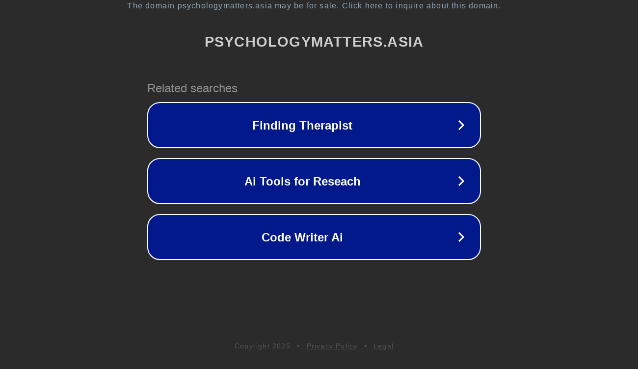

--- FILE ---
content_type: text/html; charset=utf-8
request_url: https://www.psychologymatters.asia/blog/102/tammy-m-fontana-ms-ncc-ctrt-sex-therapist-usa/25/Caregiver%20Issues%20/%20Stress/
body_size: 1194
content:
<!doctype html>
<html data-adblockkey="MFwwDQYJKoZIhvcNAQEBBQADSwAwSAJBANDrp2lz7AOmADaN8tA50LsWcjLFyQFcb/P2Txc58oYOeILb3vBw7J6f4pamkAQVSQuqYsKx3YzdUHCvbVZvFUsCAwEAAQ==_dWQstYsjYrpvXrP8JKNRGf7TupUIFXDKoEgh2I5AYX1g3RLTiPDlf3emMFROmLIkpuJud6tRgqL+oKK28Wqk9w==" lang="en" style="background: #2B2B2B;">
<head>
    <meta charset="utf-8">
    <meta name="viewport" content="width=device-width, initial-scale=1">
    <link rel="icon" href="[data-uri]">
    <link rel="preconnect" href="https://www.google.com" crossorigin>
</head>
<body>
<div id="target" style="opacity: 0"></div>
<script>window.park = "[base64]";</script>
<script src="/bKpCGpuSP.js"></script>
</body>
</html>
